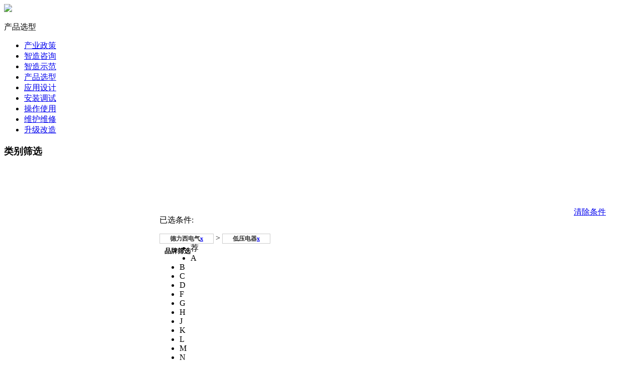

--- FILE ---
content_type: text/html; charset=utf-8
request_url: http://www.gongkong.com/select/QuerySelectLink?cid=57&bid=357
body_size: 13764
content:


<!DOCTYPE html>

<html>
<head>
    <meta name="viewport" content="width=device-width, initial-scale=1,maximum-scale=1" />
    <meta http-equiv="Content-Type" content="text/html; charset=utf-8" />
            <title>德力西电气产品选型-中国工控网</title>
            <meta name="keywords" content="德力西电气,产品" />
            <meta name="description" content="德力西电气产品选型为您提供德力西电气产品的产品展示、介绍、对比、参数等。产品选型是我们为用户提供服务中重要的一个环节，德力西电气产品选型多为用户考虑，展示的产品既型号、参数全面，既能为用户节省筛选时间，也使产品与用户的系统匹配。" />


    


    
    
    
    
    <link href="//src.gongkong.com/website/gongkong/css/technicaldata/nav.css" rel="stylesheet" />
    <link href="//src.gongkong.com/website/gongkong/css/news/newnav.css" rel="stylesheet" />
    <link href="//src.gongkong.com/website/gongkong/css/technicaldata/index.css" rel="stylesheet" />
    <script src="//src.gongkong.com/website/gongkong/js/jquery-1.10.2.min.js"></script>
    <script src="//src.gongkong.com/website/gongkong/js/RecordLog.js" type="text/javascript"></script>
    <script src="//src.gongkong.com/website/gongkong/js/BaiduSpread.js" async></script>
   

</head>

<body>
    <div>
        

<input type="hidden" id="UserFace" value="" />
<input type="hidden" id="Hidden_loginname" value="" />
<input type="hidden" id="Hidden_nickname" value="" />

<script src="//src.gongkong.com/website/gongkong/js/UserLogin.js"></script>
<script src="//src.gongkong.com/gongkongHeader/js/nav_header2021.js"></script>

<script src="//src.gongkong.com/website/gongkong/js/common.js" type="text/javascript"></script>

    </div>
    <div class="nav-container">
        <div class="nav">
            
            <div class="nav-left">
                <img src="//src.gongkong.com/website/gongkong/images/news/logo.png" />
                <div></div>
                    <p>产品选型</p>
                
            </div>
            
            <div class="nav-right">
                <ul style="width:1000px;">
                    <li><a href="http://www.gongkong.com/Manufacturing/Policy">产业政策</a><div hidden></div></li>
                    <li><a href="http://www.gongkong.com/Manufacturing/Consult">智造咨询</a><div hidden></div></li>
                    <li><a href="http://www.gongkong.com/Manufacturing/Example">智造示范</a><div hidden></div></li>
                    <li><a href="http://www.gongkong.com/product/">产品选型</a><div hidden></div></li>
                    <li><a href="http://www.gongkong.com/article/">应用设计</a><div hidden></div></li>
                    
                    <li><a href="http://www.gongkong.com/install/querylink.html">安装调试</a><div hidden></div></li>
                    <li><a href="http://www.gongkong.com/use/querylink.html">操作使用</a><div hidden></div></li>
                    <li><a href="http://www.gongkong.com/mro/querylink.html">维护维修</a><div hidden></div></li>
                    <li><a href="http://www.gongkong.com/upgrade/QueryLink.html">升级改造</a><div hidden></div></li>
                </ul>
            </div>
        </div>
    </div>
    
<link href="//src.gongkong.com/website/gongkong/css/selection/productSelect2021.css" rel="stylesheet" />
<script src="//src.gongkong.com/website/gongkong/js/selection/selectionCommon.js"></script>
<link href="//src.gongkong.com/website/gongkong/css/shade.css" rel="stylesheet" />
<script src="//src.gongkong.com/website/gongkong/js/imgReset.js"></script>
<script src="//src.gongkong.com/website/gongkong/js/shade.js"></script>

<link href="//src.gongkong.com/website/gongkong/layui/css/modules/layer/default/layer.css" rel="stylesheet" />
<script src="//src.gongkong.com/website/gongkong/layui/lay/modules/layer.js"></script>
<script src="//src.gongkong.com/website/gongkong/js/ProductSelect/pincode.js"></script>

<script type="text/javascript">
    //记录日志tracing
    RecordLog('pagelist', 'link_select', '', '');
</script>
<script type="text/javascript">
    $(function () {
        $(".gkPage a").click(function () {
            ShadeShowBg(true);
        })
    });
</script>
<div class="content" style="margin-top: 10px;width:1200px;min-width:1200px;">
    <input type="hidden" value="57" id="hfdcategoryId" />
    
    <link rel="stylesheet" type="text/css" href="//src.gongkong.com/website/gongkong/js/zTree/css/zTreeStyle/zTreeStyle.css" />
<script type="text/javascript" src="//src.gongkong.com/website/gongkong/js/zTree/zTree_v3.5.15/js/jquery.ztree.core-3.5.js"></script>
<script type="text/javascript" src="//src.gongkong.com/website/gongkong/js/zTree/zTree_v3.5.15/js/jquery.ztree.excheck-3.5.js"></script>
<script type="text/javascript" src="//src.gongkong.com/website/gongkong/js/zTree/zTree_v3.5.15/js/jquery.ztree.exedit-3.5.js"></script>

<div class="main_l" style="width:300px;margin-right:10px;box-sizing:border-box">
    <div class="main_l_top" style="width:100%">
        <h3>类别筛选</h3>
    </div>
        <div class="zTreeDemoBackground" style="max-height: 215px; overflow-y: auto;">
            <input id="cateTreeSelID4" type="hidden" value="57" />
            <input id="expandCategory4" type="hidden" value="" />
            <ul id="cateTree4" class="ztree"></ul>
            <input id="cateTreeData4" type="hidden" value="" />
        </div>
        <div class="zTreeDemoBackground" style="max-height: 136px; overflow-y: auto;">
            <input id="cateTreeSelID2" type="hidden" value="57" />
            <input id="expandCategory2" type="hidden" value="" />
            <ul id="cateTree2" class="ztree"></ul>
            <input id="cateTreeData2" type="hidden" value="" />
        </div>
        <div class="zTreeDemoBackground" style="max-height: 165px; overflow-y: auto;">
            <input id="cateTreeSelID3" type="hidden" value="57" />
            <input id="expandCategory3" type="hidden" value="" />
            <ul id="cateTree3" class="ztree"></ul>
            <input id="cateTreeData3" type="hidden" value="" />
        </div>
        <div class="zTreeDemoBackground" style="max-height: 215px; overflow-y: auto;">
            <input id="cateTreeSelID5" type="hidden" value="57" />
            <input id="expandCategory5" type="hidden" value="" />
            <ul id="cateTree5" class="ztree"></ul>
            <input id="cateTreeData5" type="hidden" value="" />
        </div>
        <div class="zTreeDemoBackground" style="max-height: 720px; overflow-y: auto;">
            <input id="cateTreeSelID" type="hidden" value="57" />
            <input id="expandCategory" type="hidden" value="" />
            <ul id="cateTree" class="ztree"></ul>
            <input id="cateTreeData" type="hidden" value="[{&quot;CategoryID&quot;:&quot;0&quot;,&quot;CategoryName&quot;:&quot;德力西电气&quot;,&quot;ParentID&quot;:&quot;-1&quot;,&quot;IsRecommend&quot;:&quot;True&quot;,&quot;RecommendNum&quot;:&quot;0&quot;,&quot;IsEnd&quot;:&quot;0&quot;,&quot;lvl&quot;:null,&quot;ProductsID&quot;:null},{&quot;CategoryID&quot;:&quot;75&quot;,&quot;CategoryName&quot;:&quot;按钮开关&quot;,&quot;ParentID&quot;:&quot;1392&quot;,&quot;IsRecommend&quot;:&quot;True&quot;,&quot;RecommendNum&quot;:&quot;0&quot;,&quot;IsEnd&quot;:&quot;0&quot;,&quot;isOld&quot;:&quot;1&quot;,&quot;lvl&quot;:null,&quot;ProductsID&quot;:null,&quot;ExpandProductsID&quot;:null},{&quot;CategoryID&quot;:&quot;616&quot;,&quot;CategoryName&quot;:&quot;按钮开关&quot;,&quot;ParentID&quot;:&quot;75&quot;,&quot;IsRecommend&quot;:&quot;True&quot;,&quot;RecommendNum&quot;:&quot;0&quot;,&quot;IsEnd&quot;:&quot;1&quot;,&quot;isOld&quot;:&quot;1&quot;,&quot;lvl&quot;:null,&quot;ProductsID&quot;:null,&quot;ExpandProductsID&quot;:null},{&quot;CategoryID&quot;:&quot;1458&quot;,&quot;CategoryName&quot;:&quot;半封闭式&quot;,&quot;ParentID&quot;:&quot;1456&quot;,&quot;IsRecommend&quot;:&quot;True&quot;,&quot;RecommendNum&quot;:&quot;0&quot;,&quot;IsEnd&quot;:&quot;1&quot;,&quot;isOld&quot;:&quot;1&quot;,&quot;lvl&quot;:null,&quot;ProductsID&quot;:null,&quot;ExpandProductsID&quot;:null},{&quot;CategoryID&quot;:&quot;576&quot;,&quot;CategoryName&quot;:&quot;拨动开关&quot;,&quot;ParentID&quot;:&quot;75&quot;,&quot;IsRecommend&quot;:&quot;True&quot;,&quot;RecommendNum&quot;:&quot;0&quot;,&quot;IsEnd&quot;:&quot;1&quot;,&quot;isOld&quot;:&quot;1&quot;,&quot;lvl&quot;:null,&quot;ProductsID&quot;:null,&quot;ExpandProductsID&quot;:null},{&quot;CategoryID&quot;:&quot;1433&quot;,&quot;CategoryName&quot;:&quot;空气式接触器&quot;,&quot;ParentID&quot;:&quot;58&quot;,&quot;IsRecommend&quot;:&quot;True&quot;,&quot;RecommendNum&quot;:&quot;0&quot;,&quot;IsEnd&quot;:&quot;1&quot;,&quot;isOld&quot;:&quot;1&quot;,&quot;lvl&quot;:null,&quot;ProductsID&quot;:null,&quot;ExpandProductsID&quot;:null},{&quot;CategoryID&quot;:&quot;959&quot;,&quot;CategoryName&quot;:&quot;控制电器&quot;,&quot;ParentID&quot;:&quot;57&quot;,&quot;IsRecommend&quot;:&quot;True&quot;,&quot;RecommendNum&quot;:&quot;0&quot;,&quot;IsEnd&quot;:&quot;0&quot;,&quot;isOld&quot;:&quot;1&quot;,&quot;lvl&quot;:null,&quot;ProductsID&quot;:null,&quot;ExpandProductsID&quot;:null},{&quot;CategoryID&quot;:&quot;1680&quot;,&quot;CategoryName&quot;:&quot;面板开关/插座&quot;,&quot;ParentID&quot;:&quot;965&quot;,&quot;IsRecommend&quot;:&quot;True&quot;,&quot;RecommendNum&quot;:&quot;0&quot;,&quot;IsEnd&quot;:&quot;1&quot;,&quot;isOld&quot;:&quot;1&quot;,&quot;lvl&quot;:null,&quot;ProductsID&quot;:null,&quot;ExpandProductsID&quot;:null},{&quot;CategoryID&quot;:&quot;1477&quot;,&quot;CategoryName&quot;:&quot;普通万能式框架断路器&quot;,&quot;ParentID&quot;:&quot;1476&quot;,&quot;IsRecommend&quot;:&quot;True&quot;,&quot;RecommendNum&quot;:&quot;0&quot;,&quot;IsEnd&quot;:&quot;1&quot;,&quot;isOld&quot;:&quot;1&quot;,&quot;lvl&quot;:null,&quot;ProductsID&quot;:null,&quot;ExpandProductsID&quot;:null},{&quot;CategoryID&quot;:&quot;1479&quot;,&quot;CategoryName&quot;:&quot;普通装置式塑壳断路器&quot;,&quot;ParentID&quot;:&quot;1475&quot;,&quot;IsRecommend&quot;:&quot;True&quot;,&quot;RecommendNum&quot;:&quot;0&quot;,&quot;IsEnd&quot;:&quot;1&quot;,&quot;isOld&quot;:&quot;1&quot;,&quot;lvl&quot;:null,&quot;ProductsID&quot;:null,&quot;ExpandProductsID&quot;:null},{&quot;CategoryID&quot;:&quot;1456&quot;,&quot;CategoryName&quot;:&quot;熔断器&quot;,&quot;ParentID&quot;:&quot;1454&quot;,&quot;IsRecommend&quot;:&quot;True&quot;,&quot;RecommendNum&quot;:&quot;0&quot;,&quot;IsEnd&quot;:&quot;0&quot;,&quot;isOld&quot;:&quot;1&quot;,&quot;lvl&quot;:null,&quot;ProductsID&quot;:null,&quot;ExpandProductsID&quot;:null},{&quot;CategoryID&quot;:&quot;1470&quot;,&quot;CategoryName&quot;:&quot;三极&quot;,&quot;ParentID&quot;:&quot;1464&quot;,&quot;IsRecommend&quot;:&quot;True&quot;,&quot;RecommendNum&quot;:&quot;0&quot;,&quot;IsEnd&quot;:&quot;1&quot;,&quot;isOld&quot;:&quot;1&quot;,&quot;lvl&quot;:null,&quot;ProductsID&quot;:null,&quot;ExpandProductsID&quot;:null},{&quot;CategoryID&quot;:&quot;1359&quot;,&quot;CategoryName&quot;:&quot;设备安全&quot;,&quot;ParentID&quot;:&quot;767&quot;,&quot;IsRecommend&quot;:&quot;True&quot;,&quot;RecommendNum&quot;:&quot;0&quot;,&quot;IsEnd&quot;:&quot;0&quot;,&quot;isOld&quot;:&quot;1&quot;,&quot;lvl&quot;:null,&quot;ProductsID&quot;:null,&quot;ExpandProductsID&quot;:null},{&quot;CategoryID&quot;:&quot;390&quot;,&quot;CategoryName&quot;:&quot;时间继电器&quot;,&quot;ParentID&quot;:&quot;63&quot;,&quot;IsRecommend&quot;:&quot;True&quot;,&quot;RecommendNum&quot;:&quot;0&quot;,&quot;IsEnd&quot;:&quot;1&quot;,&quot;isOld&quot;:&quot;1&quot;,&quot;lvl&quot;:null,&quot;ProductsID&quot;:null,&quot;ExpandProductsID&quot;:null},{&quot;CategoryID&quot;:&quot;1476&quot;,&quot;CategoryName&quot;:&quot;万能式（框架式）断路器&quot;,&quot;ParentID&quot;:&quot;61&quot;,&quot;IsRecommend&quot;:&quot;True&quot;,&quot;RecommendNum&quot;:&quot;0&quot;,&quot;IsEnd&quot;:&quot;0&quot;,&quot;isOld&quot;:&quot;1&quot;,&quot;lvl&quot;:null,&quot;ProductsID&quot;:null,&quot;ExpandProductsID&quot;:null},{&quot;CategoryID&quot;:&quot;1491&quot;,&quot;CategoryName&quot;:&quot;微型断路器&quot;,&quot;ParentID&quot;:&quot;61&quot;,&quot;IsRecommend&quot;:&quot;True&quot;,&quot;RecommendNum&quot;:&quot;0&quot;,&quot;IsEnd&quot;:&quot;1&quot;,&quot;isOld&quot;:&quot;1&quot;,&quot;lvl&quot;:null,&quot;ProductsID&quot;:null,&quot;ExpandProductsID&quot;:null},{&quot;CategoryID&quot;:&quot;584&quot;,&quot;CategoryName&quot;:&quot;中间继电器&quot;,&quot;ParentID&quot;:&quot;63&quot;,&quot;IsRecommend&quot;:&quot;True&quot;,&quot;RecommendNum&quot;:&quot;0&quot;,&quot;IsEnd&quot;:&quot;1&quot;,&quot;isOld&quot;:&quot;1&quot;,&quot;lvl&quot;:null,&quot;ProductsID&quot;:null,&quot;ExpandProductsID&quot;:null},{&quot;CategoryID&quot;:&quot;1392&quot;,&quot;CategoryName&quot;:&quot;主令电器&quot;,&quot;ParentID&quot;:&quot;959&quot;,&quot;IsRecommend&quot;:&quot;True&quot;,&quot;RecommendNum&quot;:&quot;0&quot;,&quot;IsEnd&quot;:&quot;0&quot;,&quot;isOld&quot;:&quot;1&quot;,&quot;lvl&quot;:null,&quot;ProductsID&quot;:null,&quot;ExpandProductsID&quot;:null},{&quot;CategoryID&quot;:&quot;1475&quot;,&quot;CategoryName&quot;:&quot;装置式（塑壳）断路器&quot;,&quot;ParentID&quot;:&quot;61&quot;,&quot;IsRecommend&quot;:&quot;True&quot;,&quot;RecommendNum&quot;:&quot;0&quot;,&quot;IsEnd&quot;:&quot;0&quot;,&quot;isOld&quot;:&quot;1&quot;,&quot;lvl&quot;:null,&quot;ProductsID&quot;:null,&quot;ExpandProductsID&quot;:null},{&quot;CategoryID&quot;:&quot;1454&quot;,&quot;CategoryName&quot;:&quot;保护电器&quot;,&quot;ParentID&quot;:&quot;57&quot;,&quot;IsRecommend&quot;:&quot;True&quot;,&quot;RecommendNum&quot;:&quot;1&quot;,&quot;IsEnd&quot;:&quot;0&quot;,&quot;isOld&quot;:&quot;1&quot;,&quot;lvl&quot;:null,&quot;ProductsID&quot;:null,&quot;ExpandProductsID&quot;:null},{&quot;CategoryID&quot;:&quot;61&quot;,&quot;CategoryName&quot;:&quot;断路器&quot;,&quot;ParentID&quot;:&quot;965&quot;,&quot;IsRecommend&quot;:&quot;True&quot;,&quot;RecommendNum&quot;:&quot;1&quot;,&quot;IsEnd&quot;:&quot;0&quot;,&quot;isOld&quot;:&quot;1&quot;,&quot;lvl&quot;:null,&quot;ProductsID&quot;:null,&quot;ExpandProductsID&quot;:null},{&quot;CategoryID&quot;:&quot;209&quot;,&quot;CategoryName&quot;:&quot;工业连接器&quot;,&quot;ParentID&quot;:&quot;206&quot;,&quot;IsRecommend&quot;:&quot;True&quot;,&quot;RecommendNum&quot;:&quot;1&quot;,&quot;IsEnd&quot;:&quot;1&quot;,&quot;isOld&quot;:&quot;1&quot;,&quot;lvl&quot;:null,&quot;ProductsID&quot;:null,&quot;ExpandProductsID&quot;:null},{&quot;CategoryID&quot;:&quot;58&quot;,&quot;CategoryName&quot;:&quot;交流接触器&quot;,&quot;ParentID&quot;:&quot;959&quot;,&quot;IsRecommend&quot;:&quot;True&quot;,&quot;RecommendNum&quot;:&quot;1&quot;,&quot;IsEnd&quot;:&quot;0&quot;,&quot;isOld&quot;:&quot;1&quot;,&quot;lvl&quot;:null,&quot;ProductsID&quot;:null,&quot;ExpandProductsID&quot;:null},{&quot;CategoryID&quot;:&quot;77&quot;,&quot;CategoryName&quot;:&quot;指示灯&quot;,&quot;ParentID&quot;:&quot;79&quot;,&quot;IsRecommend&quot;:&quot;True&quot;,&quot;RecommendNum&quot;:&quot;1&quot;,&quot;IsEnd&quot;:&quot;1&quot;,&quot;isOld&quot;:&quot;1&quot;,&quot;lvl&quot;:null,&quot;ProductsID&quot;:null,&quot;ExpandProductsID&quot;:null},{&quot;CategoryID&quot;:&quot;1424&quot;,&quot;CategoryName&quot;:&quot;转换开关&quot;,&quot;ParentID&quot;:&quot;1392&quot;,&quot;IsRecommend&quot;:&quot;True&quot;,&quot;RecommendNum&quot;:&quot;1&quot;,&quot;IsEnd&quot;:&quot;1&quot;,&quot;isOld&quot;:&quot;1&quot;,&quot;lvl&quot;:null,&quot;ProductsID&quot;:null,&quot;ExpandProductsID&quot;:null},{&quot;CategoryID&quot;:&quot;972&quot;,&quot;CategoryName&quot;:&quot;安全检测与防护&quot;,&quot;ParentID&quot;:&quot;1359&quot;,&quot;IsRecommend&quot;:&quot;True&quot;,&quot;RecommendNum&quot;:&quot;2&quot;,&quot;IsEnd&quot;:&quot;0&quot;,&quot;isOld&quot;:&quot;1&quot;,&quot;lvl&quot;:null,&quot;ProductsID&quot;:null,&quot;ExpandProductsID&quot;:null},{&quot;CategoryID&quot;:&quot;587&quot;,&quot;CategoryName&quot;:&quot;电流、电压传感器&quot;,&quot;ParentID&quot;:&quot;962&quot;,&quot;IsRecommend&quot;:&quot;True&quot;,&quot;RecommendNum&quot;:&quot;2&quot;,&quot;IsEnd&quot;:&quot;1&quot;,&quot;isOld&quot;:&quot;1&quot;,&quot;lvl&quot;:null,&quot;ProductsID&quot;:null,&quot;ExpandProductsID&quot;:null},{&quot;CategoryID&quot;:&quot;1466&quot;,&quot;CategoryName&quot;:&quot;负荷开关&quot;,&quot;ParentID&quot;:&quot;965&quot;,&quot;IsRecommend&quot;:&quot;True&quot;,&quot;RecommendNum&quot;:&quot;2&quot;,&quot;IsEnd&quot;:&quot;1&quot;,&quot;isOld&quot;:&quot;1&quot;,&quot;lvl&quot;:null,&quot;ProductsID&quot;:null,&quot;ExpandProductsID&quot;:null},{&quot;CategoryID&quot;:&quot;1425&quot;,&quot;CategoryName&quot;:&quot;脚踏开关&quot;,&quot;ParentID&quot;:&quot;1392&quot;,&quot;IsRecommend&quot;:&quot;True&quot;,&quot;RecommendNum&quot;:&quot;2&quot;,&quot;IsEnd&quot;:&quot;1&quot;,&quot;isOld&quot;:&quot;1&quot;,&quot;lvl&quot;:null,&quot;ProductsID&quot;:null,&quot;ExpandProductsID&quot;:null},{&quot;CategoryID&quot;:&quot;41&quot;,&quot;CategoryName&quot;:&quot;接近开关&quot;,&quot;ParentID&quot;:&quot;40&quot;,&quot;IsRecommend&quot;:&quot;True&quot;,&quot;RecommendNum&quot;:&quot;2&quot;,&quot;IsEnd&quot;:&quot;1&quot;,&quot;isOld&quot;:&quot;1&quot;,&quot;lvl&quot;:null,&quot;ProductsID&quot;:null,&quot;ExpandProductsID&quot;:null},{&quot;CategoryID&quot;:&quot;207&quot;,&quot;CategoryName&quot;:&quot;接线端子&quot;,&quot;ParentID&quot;:&quot;206&quot;,&quot;IsRecommend&quot;:&quot;True&quot;,&quot;RecommendNum&quot;:&quot;2&quot;,&quot;IsEnd&quot;:&quot;1&quot;,&quot;isOld&quot;:&quot;1&quot;,&quot;lvl&quot;:null,&quot;ProductsID&quot;:null,&quot;ExpandProductsID&quot;:null},{&quot;CategoryID&quot;:&quot;965&quot;,&quot;CategoryName&quot;:&quot;配电电器&quot;,&quot;ParentID&quot;:&quot;57&quot;,&quot;IsRecommend&quot;:&quot;True&quot;,&quot;RecommendNum&quot;:&quot;2&quot;,&quot;IsEnd&quot;:&quot;0&quot;,&quot;isOld&quot;:&quot;1&quot;,&quot;lvl&quot;:null,&quot;ProductsID&quot;:null,&quot;ExpandProductsID&quot;:null},{&quot;CategoryID&quot;:&quot;1426&quot;,&quot;CategoryName&quot;:&quot;程序开关&quot;,&quot;ParentID&quot;:&quot;1392&quot;,&quot;IsRecommend&quot;:&quot;True&quot;,&quot;RecommendNum&quot;:&quot;3&quot;,&quot;IsEnd&quot;:&quot;1&quot;,&quot;isOld&quot;:&quot;1&quot;,&quot;lvl&quot;:null,&quot;ProductsID&quot;:null,&quot;ExpandProductsID&quot;:null},{&quot;CategoryID&quot;:&quot;60&quot;,&quot;CategoryName&quot;:&quot;电机保护器&quot;,&quot;ParentID&quot;:&quot;1454&quot;,&quot;IsRecommend&quot;:&quot;True&quot;,&quot;RecommendNum&quot;:&quot;3&quot;,&quot;IsEnd&quot;:&quot;1&quot;,&quot;isOld&quot;:&quot;1&quot;,&quot;lvl&quot;:null,&quot;ProductsID&quot;:null,&quot;ExpandProductsID&quot;:null},{&quot;CategoryID&quot;:&quot;63&quot;,&quot;CategoryName&quot;:&quot;继电器&quot;,&quot;ParentID&quot;:&quot;959&quot;,&quot;IsRecommend&quot;:&quot;True&quot;,&quot;RecommendNum&quot;:&quot;3&quot;,&quot;IsEnd&quot;:&quot;0&quot;,&quot;isOld&quot;:&quot;1&quot;,&quot;lvl&quot;:null,&quot;ProductsID&quot;:null,&quot;ExpandProductsID&quot;:null},{&quot;CategoryID&quot;:&quot;692&quot;,&quot;CategoryName&quot;:&quot;交流稳压电源&quot;,&quot;ParentID&quot;:&quot;688&quot;,&quot;IsRecommend&quot;:&quot;True&quot;,&quot;RecommendNum&quot;:&quot;3&quot;,&quot;IsEnd&quot;:&quot;1&quot;,&quot;isOld&quot;:&quot;1&quot;,&quot;lvl&quot;:null,&quot;ProductsID&quot;:null,&quot;ExpandProductsID&quot;:null},{&quot;CategoryID&quot;:&quot;607&quot;,&quot;CategoryName&quot;:&quot;接线端子头&quot;,&quot;ParentID&quot;:&quot;206&quot;,&quot;IsRecommend&quot;:&quot;True&quot;,&quot;RecommendNum&quot;:&quot;3&quot;,&quot;IsEnd&quot;:&quot;1&quot;,&quot;isOld&quot;:&quot;1&quot;,&quot;lvl&quot;:null,&quot;ProductsID&quot;:null,&quot;ExpandProductsID&quot;:null},{&quot;CategoryID&quot;:&quot;962&quot;,&quot;CategoryName&quot;:&quot;控制元件&quot;,&quot;ParentID&quot;:&quot;57&quot;,&quot;IsRecommend&quot;:&quot;True&quot;,&quot;RecommendNum&quot;:&quot;3&quot;,&quot;IsEnd&quot;:&quot;0&quot;,&quot;isOld&quot;:&quot;1&quot;,&quot;lvl&quot;:null,&quot;ProductsID&quot;:null,&quot;ExpandProductsID&quot;:null},{&quot;CategoryID&quot;:&quot;379&quot;,&quot;CategoryName&quot;:&quot;配电箱/柜&quot;,&quot;ParentID&quot;:&quot;198&quot;,&quot;IsRecommend&quot;:&quot;True&quot;,&quot;RecommendNum&quot;:&quot;3&quot;,&quot;IsEnd&quot;:&quot;1&quot;,&quot;isOld&quot;:&quot;1&quot;,&quot;lvl&quot;:null,&quot;ProductsID&quot;:null,&quot;ExpandProductsID&quot;:null},{&quot;CategoryID&quot;:&quot;43&quot;,&quot;CategoryName&quot;:&quot;行程开关&quot;,&quot;ParentID&quot;:&quot;40&quot;,&quot;IsRecommend&quot;:&quot;True&quot;,&quot;RecommendNum&quot;:&quot;3&quot;,&quot;IsEnd&quot;:&quot;1&quot;,&quot;isOld&quot;:&quot;1&quot;,&quot;lvl&quot;:null,&quot;ProductsID&quot;:null,&quot;ExpandProductsID&quot;:null},{&quot;CategoryID&quot;:&quot;144&quot;,&quot;CategoryName&quot;:&quot;电量仪表&quot;,&quot;ParentID&quot;:&quot;101&quot;,&quot;IsRecommend&quot;:&quot;True&quot;,&quot;RecommendNum&quot;:&quot;4&quot;,&quot;IsEnd&quot;:&quot;1&quot;,&quot;isOld&quot;:&quot;1&quot;,&quot;lvl&quot;:null,&quot;ProductsID&quot;:null,&quot;ExpandProductsID&quot;:null},{&quot;CategoryID&quot;:&quot;1652&quot;,&quot;CategoryName&quot;:&quot;无源元件（电阻/电容/电感）&quot;,&quot;ParentID&quot;:&quot;507&quot;,&quot;IsRecommend&quot;:&quot;True&quot;,&quot;RecommendNum&quot;:&quot;5&quot;,&quot;IsEnd&quot;:&quot;1&quot;,&quot;isOld&quot;:&quot;1&quot;,&quot;lvl&quot;:null,&quot;ProductsID&quot;:null,&quot;ExpandProductsID&quot;:null},{&quot;CategoryID&quot;:&quot;79&quot;,&quot;CategoryName&quot;:&quot;显示单元&quot;,&quot;ParentID&quot;:&quot;57&quot;,&quot;IsRecommend&quot;:&quot;True&quot;,&quot;RecommendNum&quot;:&quot;5&quot;,&quot;IsEnd&quot;:&quot;0&quot;,&quot;isOld&quot;:&quot;1&quot;,&quot;lvl&quot;:null,&quot;ProductsID&quot;:null,&quot;ExpandProductsID&quot;:null},{&quot;CategoryID&quot;:&quot;1650&quot;,&quot;CategoryName&quot;:&quot;电抗器/互感器/变压器&quot;,&quot;ParentID&quot;:&quot;507&quot;,&quot;IsRecommend&quot;:&quot;True&quot;,&quot;RecommendNum&quot;:&quot;6&quot;,&quot;IsEnd&quot;:&quot;1&quot;,&quot;isOld&quot;:&quot;1&quot;,&quot;lvl&quot;:null,&quot;ProductsID&quot;:null,&quot;ExpandProductsID&quot;:null},{&quot;CategoryID&quot;:&quot;691&quot;,&quot;CategoryName&quot;:&quot;逆变电源&quot;,&quot;ParentID&quot;:&quot;688&quot;,&quot;IsRecommend&quot;:&quot;True&quot;,&quot;RecommendNum&quot;:&quot;6&quot;,&quot;IsEnd&quot;:&quot;1&quot;,&quot;isOld&quot;:&quot;1&quot;,&quot;lvl&quot;:null,&quot;ProductsID&quot;:null,&quot;ExpandProductsID&quot;:null},{&quot;CategoryID&quot;:&quot;204&quot;,&quot;CategoryName&quot;:&quot;配电组件&quot;,&quot;ParentID&quot;:&quot;198&quot;,&quot;IsRecommend&quot;:&quot;True&quot;,&quot;RecommendNum&quot;:&quot;6&quot;,&quot;IsEnd&quot;:&quot;1&quot;,&quot;isOld&quot;:&quot;1&quot;,&quot;lvl&quot;:null,&quot;ProductsID&quot;:null,&quot;ExpandProductsID&quot;:null},{&quot;CategoryID&quot;:&quot;693&quot;,&quot;CategoryName&quot;:&quot;UPS&quot;,&quot;ParentID&quot;:&quot;688&quot;,&quot;IsRecommend&quot;:&quot;True&quot;,&quot;RecommendNum&quot;:&quot;7&quot;,&quot;IsEnd&quot;:&quot;1&quot;,&quot;isOld&quot;:&quot;1&quot;,&quot;lvl&quot;:null,&quot;ProductsID&quot;:null,&quot;ExpandProductsID&quot;:null},{&quot;CategoryID&quot;:&quot;966&quot;,&quot;CategoryName&quot;:&quot;低压配电开关&quot;,&quot;ParentID&quot;:&quot;965&quot;,&quot;IsRecommend&quot;:&quot;True&quot;,&quot;RecommendNum&quot;:&quot;7&quot;,&quot;IsEnd&quot;:&quot;1&quot;,&quot;isOld&quot;:&quot;1&quot;,&quot;lvl&quot;:null,&quot;ProductsID&quot;:null,&quot;ExpandProductsID&quot;:null},{&quot;CategoryID&quot;:&quot;70&quot;,&quot;CategoryName&quot;:&quot;固态继电器&quot;,&quot;ParentID&quot;:&quot;63&quot;,&quot;IsRecommend&quot;:&quot;True&quot;,&quot;RecommendNum&quot;:&quot;7&quot;,&quot;IsEnd&quot;:&quot;1&quot;,&quot;isOld&quot;:&quot;1&quot;,&quot;lvl&quot;:null,&quot;ProductsID&quot;:null,&quot;ExpandProductsID&quot;:null},{&quot;CategoryID&quot;:&quot;205&quot;,&quot;CategoryName&quot;:&quot;其它&quot;,&quot;ParentID&quot;:&quot;198&quot;,&quot;IsRecommend&quot;:&quot;True&quot;,&quot;RecommendNum&quot;:&quot;7&quot;,&quot;IsEnd&quot;:&quot;1&quot;,&quot;isOld&quot;:&quot;1&quot;,&quot;lvl&quot;:null,&quot;ProductsID&quot;:null,&quot;ExpandProductsID&quot;:null},{&quot;CategoryID&quot;:&quot;214&quot;,&quot;CategoryName&quot;:&quot;电线/电缆&quot;,&quot;ParentID&quot;:&quot;206&quot;,&quot;IsRecommend&quot;:&quot;True&quot;,&quot;RecommendNum&quot;:&quot;8&quot;,&quot;IsEnd&quot;:&quot;1&quot;,&quot;isOld&quot;:&quot;1&quot;,&quot;lvl&quot;:null,&quot;ProductsID&quot;:null,&quot;ExpandProductsID&quot;:null},{&quot;CategoryID&quot;:&quot;308&quot;,&quot;CategoryName&quot;:&quot;变压器&quot;,&quot;ParentID&quot;:&quot;688&quot;,&quot;IsRecommend&quot;:&quot;True&quot;,&quot;RecommendNum&quot;:&quot;9&quot;,&quot;IsEnd&quot;:&quot;1&quot;,&quot;isOld&quot;:&quot;1&quot;,&quot;lvl&quot;:null,&quot;ProductsID&quot;:null,&quot;ExpandProductsID&quot;:null},{&quot;CategoryID&quot;:&quot;1464&quot;,&quot;CategoryName&quot;:&quot;刀开关&quot;,&quot;ParentID&quot;:&quot;965&quot;,&quot;IsRecommend&quot;:&quot;True&quot;,&quot;RecommendNum&quot;:&quot;9&quot;,&quot;IsEnd&quot;:&quot;0&quot;,&quot;isOld&quot;:&quot;1&quot;,&quot;lvl&quot;:null,&quot;ProductsID&quot;:null,&quot;ExpandProductsID&quot;:null},{&quot;CategoryID&quot;:&quot;589&quot;,&quot;CategoryName&quot;:&quot;电缆扎带&quot;,&quot;ParentID&quot;:&quot;206&quot;,&quot;IsRecommend&quot;:&quot;True&quot;,&quot;RecommendNum&quot;:&quot;10&quot;,&quot;IsEnd&quot;:&quot;1&quot;,&quot;isOld&quot;:&quot;1&quot;,&quot;lvl&quot;:null,&quot;ProductsID&quot;:null,&quot;ExpandProductsID&quot;:null},{&quot;CategoryID&quot;:&quot;72&quot;,&quot;CategoryName&quot;:&quot;防雷/浪涌保护器&quot;,&quot;ParentID&quot;:&quot;972&quot;,&quot;IsRecommend&quot;:&quot;True&quot;,&quot;RecommendNum&quot;:&quot;13&quot;,&quot;IsEnd&quot;:&quot;1&quot;,&quot;isOld&quot;:&quot;1&quot;,&quot;lvl&quot;:null,&quot;ProductsID&quot;:null,&quot;ExpandProductsID&quot;:null},{&quot;CategoryID&quot;:&quot;44&quot;,&quot;CategoryName&quot;:&quot;微动开关&quot;,&quot;ParentID&quot;:&quot;40&quot;,&quot;IsRecommend&quot;:&quot;True&quot;,&quot;RecommendNum&quot;:&quot;14&quot;,&quot;IsEnd&quot;:&quot;1&quot;,&quot;isOld&quot;:&quot;1&quot;,&quot;lvl&quot;:null,&quot;ProductsID&quot;:null,&quot;ExpandProductsID&quot;:null},{&quot;CategoryID&quot;:&quot;78&quot;,&quot;CategoryName&quot;:&quot;报警装置&quot;,&quot;ParentID&quot;:&quot;79&quot;,&quot;IsRecommend&quot;:&quot;True&quot;,&quot;RecommendNum&quot;:&quot;21&quot;,&quot;IsEnd&quot;:&quot;0&quot;,&quot;isOld&quot;:&quot;1&quot;,&quot;lvl&quot;:null,&quot;ProductsID&quot;:null,&quot;ExpandProductsID&quot;:null},{&quot;CategoryID&quot;:&quot;588&quot;,&quot;CategoryName&quot;:&quot;智能电动机控制器/装置&quot;,&quot;ParentID&quot;:&quot;156&quot;,&quot;IsRecommend&quot;:&quot;True&quot;,&quot;RecommendNum&quot;:&quot;98&quot;,&quot;IsEnd&quot;:&quot;1&quot;,&quot;isOld&quot;:&quot;1&quot;,&quot;lvl&quot;:null,&quot;ProductsID&quot;:null,&quot;ExpandProductsID&quot;:null},{&quot;CategoryID&quot;:&quot;216&quot;,&quot;CategoryName&quot;:&quot;其它&quot;,&quot;ParentID&quot;:&quot;206&quot;,&quot;IsRecommend&quot;:&quot;True&quot;,&quot;RecommendNum&quot;:&quot;99&quot;,&quot;IsEnd&quot;:&quot;1&quot;,&quot;isOld&quot;:&quot;1&quot;,&quot;lvl&quot;:null,&quot;ProductsID&quot;:null,&quot;ExpandProductsID&quot;:null},{&quot;CategoryID&quot;:&quot;1565&quot;,&quot;CategoryName&quot;:&quot;其它&quot;,&quot;ParentID&quot;:&quot;1418&quot;,&quot;IsRecommend&quot;:&quot;True&quot;,&quot;RecommendNum&quot;:&quot;99&quot;,&quot;IsEnd&quot;:&quot;1&quot;,&quot;isOld&quot;:&quot;1&quot;,&quot;lvl&quot;:null,&quot;ProductsID&quot;:null,&quot;ExpandProductsID&quot;:null},{&quot;CategoryID&quot;:&quot;156&quot;,&quot;CategoryName&quot;:&quot;其它&quot;,&quot;ParentID&quot;:&quot;57&quot;,&quot;IsRecommend&quot;:&quot;True&quot;,&quot;RecommendNum&quot;:&quot;99&quot;,&quot;IsEnd&quot;:&quot;0&quot;,&quot;isOld&quot;:&quot;1&quot;,&quot;lvl&quot;:null,&quot;ProductsID&quot;:null,&quot;ExpandProductsID&quot;:null},{&quot;CategoryID&quot;:&quot;964&quot;,&quot;CategoryName&quot;:&quot;其它&quot;,&quot;ParentID&quot;:&quot;962&quot;,&quot;IsRecommend&quot;:&quot;True&quot;,&quot;RecommendNum&quot;:&quot;99&quot;,&quot;IsEnd&quot;:&quot;1&quot;,&quot;isOld&quot;:&quot;1&quot;,&quot;lvl&quot;:null,&quot;ProductsID&quot;:null,&quot;ExpandProductsID&quot;:null},{&quot;CategoryID&quot;:&quot;767&quot;,&quot;CategoryName&quot;:&quot;功能安全&quot;,&quot;ParentID&quot;:&quot;0&quot;,&quot;IsRecommend&quot;:&quot;True&quot;,&quot;RecommendNum&quot;:&quot;100&quot;,&quot;IsEnd&quot;:&quot;0&quot;,&quot;isOld&quot;:&quot;1&quot;,&quot;lvl&quot;:null,&quot;ProductsID&quot;:null,&quot;ExpandProductsID&quot;:null},{&quot;CategoryID&quot;:&quot;157&quot;,&quot;CategoryName&quot;:&quot;其它&quot;,&quot;ParentID&quot;:&quot;688&quot;,&quot;IsRecommend&quot;:&quot;True&quot;,&quot;RecommendNum&quot;:&quot;100&quot;,&quot;IsEnd&quot;:&quot;1&quot;,&quot;isOld&quot;:&quot;1&quot;,&quot;lvl&quot;:null,&quot;ProductsID&quot;:null,&quot;ExpandProductsID&quot;:null},{&quot;CategoryID&quot;:&quot;40&quot;,&quot;CategoryName&quot;:&quot;离散传感器&quot;,&quot;ParentID&quot;:&quot;0&quot;,&quot;IsRecommend&quot;:&quot;True&quot;,&quot;RecommendNum&quot;:&quot;200&quot;,&quot;IsEnd&quot;:&quot;0&quot;,&quot;isOld&quot;:&quot;1&quot;,&quot;lvl&quot;:null,&quot;ProductsID&quot;:null,&quot;ExpandProductsID&quot;:null},{&quot;CategoryID&quot;:&quot;101&quot;,&quot;CategoryName&quot;:&quot;显示控制仪表&quot;,&quot;ParentID&quot;:&quot;1832&quot;,&quot;IsRecommend&quot;:&quot;True&quot;,&quot;RecommendNum&quot;:&quot;230&quot;,&quot;IsEnd&quot;:&quot;0&quot;,&quot;isOld&quot;:&quot;1&quot;,&quot;lvl&quot;:null,&quot;ProductsID&quot;:null,&quot;ExpandProductsID&quot;:null},{&quot;CategoryID&quot;:&quot;206&quot;,&quot;CategoryName&quot;:&quot;电气连接&quot;,&quot;ParentID&quot;:&quot;0&quot;,&quot;IsRecommend&quot;:&quot;True&quot;,&quot;RecommendNum&quot;:&quot;270&quot;,&quot;IsEnd&quot;:&quot;0&quot;,&quot;isOld&quot;:&quot;1&quot;,&quot;lvl&quot;:null,&quot;ProductsID&quot;:null,&quot;ExpandProductsID&quot;:null},{&quot;CategoryID&quot;:&quot;57&quot;,&quot;CategoryName&quot;:&quot;低压电器&quot;,&quot;ParentID&quot;:&quot;0&quot;,&quot;IsRecommend&quot;:&quot;True&quot;,&quot;RecommendNum&quot;:&quot;280&quot;,&quot;IsEnd&quot;:&quot;0&quot;,&quot;isOld&quot;:&quot;1&quot;,&quot;lvl&quot;:null,&quot;ProductsID&quot;:null,&quot;ExpandProductsID&quot;:null},{&quot;CategoryID&quot;:&quot;198&quot;,&quot;CategoryName&quot;:&quot;机箱机柜&quot;,&quot;ParentID&quot;:&quot;0&quot;,&quot;IsRecommend&quot;:&quot;True&quot;,&quot;RecommendNum&quot;:&quot;290&quot;,&quot;IsEnd&quot;:&quot;0&quot;,&quot;isOld&quot;:&quot;1&quot;,&quot;lvl&quot;:null,&quot;ProductsID&quot;:null,&quot;ExpandProductsID&quot;:null},{&quot;CategoryID&quot;:&quot;688&quot;,&quot;CategoryName&quot;:&quot;工业电源&quot;,&quot;ParentID&quot;:&quot;0&quot;,&quot;IsRecommend&quot;:&quot;True&quot;,&quot;RecommendNum&quot;:&quot;300&quot;,&quot;IsEnd&quot;:&quot;0&quot;,&quot;isOld&quot;:&quot;1&quot;,&quot;lvl&quot;:null,&quot;ProductsID&quot;:null,&quot;ExpandProductsID&quot;:null},{&quot;CategoryID&quot;:&quot;507&quot;,&quot;CategoryName&quot;:&quot;工控供应链&quot;,&quot;ParentID&quot;:&quot;0&quot;,&quot;IsRecommend&quot;:&quot;True&quot;,&quot;RecommendNum&quot;:&quot;1000&quot;,&quot;IsEnd&quot;:&quot;0&quot;,&quot;isOld&quot;:&quot;1&quot;,&quot;lvl&quot;:null,&quot;ProductsID&quot;:null,&quot;ExpandProductsID&quot;:null},{&quot;CategoryID&quot;:&quot;1836&quot;,&quot;CategoryName&quot;:&quot;电涌保护器&quot;,&quot;ParentID&quot;:&quot;1454&quot;,&quot;IsRecommend&quot;:&quot;False&quot;,&quot;RecommendNum&quot;:&quot;0&quot;,&quot;IsEnd&quot;:&quot;1&quot;,&quot;isOld&quot;:&quot;1&quot;,&quot;lvl&quot;:null,&quot;ProductsID&quot;:null,&quot;ExpandProductsID&quot;:null},{&quot;CategoryID&quot;:&quot;1834&quot;,&quot;CategoryName&quot;:&quot;蜂鸣器&quot;,&quot;ParentID&quot;:&quot;78&quot;,&quot;IsRecommend&quot;:&quot;False&quot;,&quot;RecommendNum&quot;:&quot;0&quot;,&quot;IsEnd&quot;:&quot;1&quot;,&quot;isOld&quot;:&quot;1&quot;,&quot;lvl&quot;:null,&quot;ProductsID&quot;:null,&quot;ExpandProductsID&quot;:null},{&quot;CategoryID&quot;:&quot;1837&quot;,&quot;CategoryName&quot;:&quot;附件&quot;,&quot;ParentID&quot;:&quot;58&quot;,&quot;IsRecommend&quot;:&quot;False&quot;,&quot;RecommendNum&quot;:&quot;0&quot;,&quot;IsEnd&quot;:&quot;1&quot;,&quot;isOld&quot;:&quot;1&quot;,&quot;lvl&quot;:null,&quot;ProductsID&quot;:null,&quot;ExpandProductsID&quot;:null},{&quot;CategoryID&quot;:&quot;1642&quot;,&quot;CategoryName&quot;:&quot;隔离开关&quot;,&quot;ParentID&quot;:&quot;965&quot;,&quot;IsRecommend&quot;:&quot;False&quot;,&quot;RecommendNum&quot;:&quot;0&quot;,&quot;IsEnd&quot;:&quot;1&quot;,&quot;isOld&quot;:&quot;1&quot;,&quot;lvl&quot;:null,&quot;ProductsID&quot;:null,&quot;ExpandProductsID&quot;:null},{&quot;CategoryID&quot;:&quot;609&quot;,&quot;CategoryName&quot;:&quot;继电器底座&quot;,&quot;ParentID&quot;:&quot;63&quot;,&quot;IsRecommend&quot;:&quot;False&quot;,&quot;RecommendNum&quot;:&quot;0&quot;,&quot;IsEnd&quot;:&quot;1&quot;,&quot;isOld&quot;:&quot;1&quot;,&quot;lvl&quot;:null,&quot;ProductsID&quot;:null,&quot;ExpandProductsID&quot;:null},{&quot;CategoryID&quot;:&quot;1697&quot;,&quot;CategoryName&quot;:&quot;其它&quot;,&quot;ParentID&quot;:&quot;1454&quot;,&quot;IsRecommend&quot;:&quot;False&quot;,&quot;RecommendNum&quot;:&quot;0&quot;,&quot;IsEnd&quot;:&quot;1&quot;,&quot;isOld&quot;:&quot;1&quot;,&quot;lvl&quot;:null,&quot;ProductsID&quot;:null,&quot;ExpandProductsID&quot;:null},{&quot;CategoryID&quot;:&quot;1681&quot;,&quot;CategoryName&quot;:&quot;其它附件&quot;,&quot;ParentID&quot;:&quot;61&quot;,&quot;IsRecommend&quot;:&quot;False&quot;,&quot;RecommendNum&quot;:&quot;0&quot;,&quot;IsEnd&quot;:&quot;1&quot;,&quot;isOld&quot;:&quot;1&quot;,&quot;lvl&quot;:null,&quot;ProductsID&quot;:null,&quot;ExpandProductsID&quot;:null},{&quot;CategoryID&quot;:&quot;1707&quot;,&quot;CategoryName&quot;:&quot;双电源转换开关&quot;,&quot;ParentID&quot;:&quot;965&quot;,&quot;IsRecommend&quot;:&quot;False&quot;,&quot;RecommendNum&quot;:&quot;0&quot;,&quot;IsEnd&quot;:&quot;1&quot;,&quot;isOld&quot;:&quot;1&quot;,&quot;lvl&quot;:null,&quot;ProductsID&quot;:null,&quot;ExpandProductsID&quot;:null},{&quot;CategoryID&quot;:&quot;1418&quot;,&quot;CategoryName&quot;:&quot;维检工具&quot;,&quot;ParentID&quot;:&quot;1403&quot;,&quot;IsRecommend&quot;:&quot;False&quot;,&quot;RecommendNum&quot;:&quot;0&quot;,&quot;IsEnd&quot;:&quot;0&quot;,&quot;isOld&quot;:&quot;1&quot;,&quot;lvl&quot;:null,&quot;ProductsID&quot;:null,&quot;ExpandProductsID&quot;:null},{&quot;CategoryID&quot;:&quot;59&quot;,&quot;CategoryName&quot;:&quot;电机起动器&quot;,&quot;ParentID&quot;:&quot;959&quot;,&quot;IsRecommend&quot;:&quot;False&quot;,&quot;RecommendNum&quot;:&quot;4&quot;,&quot;IsEnd&quot;:&quot;1&quot;,&quot;isOld&quot;:&quot;1&quot;,&quot;lvl&quot;:null,&quot;ProductsID&quot;:null,&quot;ExpandProductsID&quot;:null},{&quot;CategoryID&quot;:&quot;62&quot;,&quot;CategoryName&quot;:&quot;热继电器&quot;,&quot;ParentID&quot;:&quot;1454&quot;,&quot;IsRecommend&quot;:&quot;False&quot;,&quot;RecommendNum&quot;:&quot;6&quot;,&quot;IsEnd&quot;:&quot;1&quot;,&quot;isOld&quot;:&quot;1&quot;,&quot;lvl&quot;:null,&quot;ProductsID&quot;:null,&quot;ExpandProductsID&quot;:null},{&quot;CategoryID&quot;:&quot;1686&quot;,&quot;CategoryName&quot;:&quot;其它&quot;,&quot;ParentID&quot;:&quot;1403&quot;,&quot;IsRecommend&quot;:&quot;False&quot;,&quot;RecommendNum&quot;:&quot;99&quot;,&quot;IsEnd&quot;:&quot;1&quot;,&quot;isOld&quot;:&quot;1&quot;,&quot;lvl&quot;:null,&quot;ProductsID&quot;:null,&quot;ExpandProductsID&quot;:null},{&quot;CategoryID&quot;:&quot;1832&quot;,&quot;CategoryName&quot;:&quot;仪器仪表&quot;,&quot;ParentID&quot;:&quot;0&quot;,&quot;IsRecommend&quot;:&quot;False&quot;,&quot;RecommendNum&quot;:&quot;220&quot;,&quot;IsEnd&quot;:&quot;0&quot;,&quot;isOld&quot;:&quot;1&quot;,&quot;lvl&quot;:null,&quot;ProductsID&quot;:null,&quot;ExpandProductsID&quot;:null},{&quot;CategoryID&quot;:&quot;1403&quot;,&quot;CategoryName&quot;:&quot;专用产品&quot;,&quot;ParentID&quot;:&quot;0&quot;,&quot;IsRecommend&quot;:&quot;False&quot;,&quot;RecommendNum&quot;:&quot;900&quot;,&quot;IsEnd&quot;:&quot;0&quot;,&quot;isOld&quot;:&quot;1&quot;,&quot;lvl&quot;:null,&quot;ProductsID&quot;:null,&quot;ExpandProductsID&quot;:null}]" />
        </div>


    <script type="text/javascript">
        $(document).ready(function () {
            var nodes = null;
            if ('357' == 0)
            {
                nodes = AllCategoryData;
            } else {
                nodes = eval("(" + $("#cateTreeData").val() + ")");
            }
            
            nodes.result = {};
            $.fn.zTree.init($("#cateTree"), {
                data: {
                    simpleData: {
                        enable: true,
                        idKey: "CategoryID",
                        pIdKey: "ParentID"
                    },
                    key: {
                        name: "CategoryName",
                        title: "CategoryName",
                        value: "Value",
                        isEnd: "IsEnd",
                        isOld: "isOld"

                    }
                },
                check: {
                    enable: false,
                    chkboxType: { "Y": "", "N": "" }
                },
                callback: {
                    beforeClick: function (treeId, treeNode) {
                        var check = (treeNode && !treeNode.isParent);
                    },
                    onClick: function (event, treeId, treeNode) {
                        var isEnd = treeNode.IsEnd;
                        var isOld = treeNode.isOld;
                        var bid = $("#hdBid").val();
                        if (isOld == 0) {
                            $("a[id^='cateTree_']").removeClass("curSelectedNode")
                            var treeObj = $.fn.zTree.getZTreeObj("cateTree");
                            var node = treeObj.getNodeByParam("CategoryID", treeNode.CategoryID);

                            treeObj.expandNode(node, true, false, true);
                        }
                        else {

                            if (isEnd == 1) {
                                window.location.href = "/select/SelectByCategory?CategoryId=" + treeNode.CategoryID + "&BrandId=" + bid + "&isend=1&adHide=1";

                            } else {
                                window.location.href = "/select/QuerySelectLink?cid=" + treeNode.CategoryID + "&bid=" + bid + "&adHide=1";

                            }
                        }
                    }
                }
            },
            nodes);
            SetChecked();
        });
        //设置选中并展开节点
        function SetChecked() {
            if ($("#cateTreeSelID").val() != "" && $("#cateTreeSelID").val() != "0") {
                var treeObj = $.fn.zTree.getZTreeObj("cateTree");
                var node = treeObj.getNodeByParam("CategoryID", $("#cateTreeSelID").val());
                treeObj.selectNode(node, false);
                treeObj.expandNode(node, true, false, true);
            }
            else {

                var treeObj = $.fn.zTree.getZTreeObj("cateTree");
                var expands = $("#expandCategory").val();
                var arr = expands.split(',');
                var node = "";
                for (var i = 0; i < arr.length; i++) {
                    if (arr[i] != 30001) {
                        node = treeObj.getNodeByParam("CategoryID", arr[i]);
                        treeObj.expandNode(node);
                    }
                }
            }
        }
    </script>

    
    <script type="text/javascript">
        $(document).ready(function () {
            var nodes = null;
            if ('357' == 0) {
                nodes = RenjiCategoryData;
            } else {
                nodes = eval("(" + $("#cateTreeData2").val() + ")");
            }
            
            nodes.result = {};
            $.fn.zTree.init($("#cateTree2"), {
                data: {
                    simpleData: {
                        enable: true,
                        idKey: "CategoryID",
                        pIdKey: "ParentID"
                    },
                    key: {
                        name: "CategoryName",
                        title: "CategoryName",
                        value: "Value",
                        isEnd: "IsEnd",
                        isOld: "isOld"

                    }
                },
                check: {
                    enable: false,
                    chkboxType: { "Y": "", "N": "" }
                },
                callback: {
                    beforeClick: function (treeId, treeNode) {
                        var check = (treeNode && !treeNode.isParent);
                    },
                    onClick: function (event, treeId, treeNode) {
                        var isEnd = treeNode.IsEnd;
                        var isOld = treeNode.isOld;
                        var bid = $("#hdBid").val();
                        if (isOld == 0) {
                            $("a[id^='cateTree_']").removeClass("curSelectedNode")
                            var treeObj = $.fn.zTree.getZTreeObj("cateTree");
                            var node = treeObj.getNodeByParam("CategoryID", treeNode.CategoryID);

                            treeObj.expandNode(node, true, false, true);
                        }
                        else {

                            if (isEnd == 1) {
                                window.location.href = "/select/SelectByCategory?CategoryId=" + treeNode.CategoryID + "&BrandId=" + bid + "&isend=1&adHide=1";

                            } else {
                                window.location.href = "/select/QuerySelectLink?cid=" + treeNode.CategoryID + "&bid=" + bid + "&adHide=1";

                            }
                        }
                    }
                }
            },
            nodes);
            SetChecked2();
        });
        //设置选中并展开节点
        function SetChecked2() {
            if ($("#cateTreeSelID2").val() != "" && $("#cateTreeSelID2").val() != "0") {
                var treeObj = $.fn.zTree.getZTreeObj("cateTree2");
                var node = treeObj.getNodeByParam("CategoryID", $("#cateTreeSelID2").val());
                treeObj.selectNode(node, false);
                treeObj.expandNode(node, true, false, true);
            }
            else {

                var treeObj = $.fn.zTree.getZTreeObj("cateTree2");

                //var node = "";
                //node = treeObj.getNodeByParam("CategoryID", 670);
                //treeObj.expandNode(node);

            }
        }

    </script>

    
    <script type="text/javascript">
        $(document).ready(function () {
            var nodes = null;
            if ('357' == 0) {
                nodes = DiYaCategoryData;
            } else {
                nodes = eval("(" + $("#cateTreeData3").val() + ")");
            }
            nodes.result = {};
            $.fn.zTree.init($("#cateTree3"), {
                data: {
                    simpleData: {
                        enable: true,
                        idKey: "CategoryID",
                        pIdKey: "ParentID"
                    },
                    key: {
                        name: "CategoryName",
                        title: "CategoryName",
                        value: "Value",
                        isEnd: "IsEnd",
                        isOld: "isOld"
                    }
                },
                check: {
                    enable: false,
                    chkboxType: { "Y": "", "N": "" }
                },
                callback: {
                    beforeClick: function (treeId, treeNode) {
                        var check = (treeNode && !treeNode.isParent);
                    },
                    onClick: function (event, treeId, treeNode) {
                        var isEnd = treeNode.IsEnd;
                        var isOld = treeNode.isOld;
                        var bid = $("#hdBid").val();
                        if (isOld == 0) {
                            $("a[id^='cateTree_']").removeClass("curSelectedNode")
                            var treeObj = $.fn.zTree.getZTreeObj("cateTree");
                            var node = treeObj.getNodeByParam("CategoryID", treeNode.CategoryID);
                            treeObj.expandNode(node, true, false, true);
                        }
                        else {

                            if (isEnd == 1) {
                                window.location.href = "/select/SelectByCategory?CategoryId=" + treeNode.CategoryID + "&BrandId=" + bid + "&isend=1&adHide=1";

                            } else {
                                window.location.href = "/select/QuerySelectLink?cid=" + treeNode.CategoryID + "&bid=" + bid + "&adHide=1";
                            }
                        }
                    }
                }
            },
            nodes);
            SetChecked3();
        });
        //设置选中并展开节点
        function SetChecked3() {
            if ($("#cateTreeSelID3").val() != "" && $("#cateTreeSelID3").val() != "0") {
                var treeObj = $.fn.zTree.getZTreeObj("cateTree3");
                var node = treeObj.getNodeByParam("CategoryID", $("#cateTreeSelID3").val());
                treeObj.selectNode(node, false);
                treeObj.expandNode(node, true, false, true);
            }
            else {
                var treeObj = $.fn.zTree.getZTreeObj("cateTree3");
                //var node = "";
                //node = treeObj.getNodeByParam("CategoryID", 670);
                //treeObj.expandNode(node);
            }
        }

    </script>


    
    <script type="text/javascript">
        $(document).ready(function () {
            var nodes = null;
            if ('357' == 0) {
                nodes = PlcCategoryData;
            } else {
                nodes = eval("(" + $("#cateTreeData4").val() + ")");
            }
            nodes.result = {};
            $.fn.zTree.init($("#cateTree4"), {
                data: {
                    simpleData: {
                        enable: true,
                        idKey: "CategoryID",
                        pIdKey: "ParentID"
                    },
                    key: {
                        name: "CategoryName",
                        title: "CategoryName",
                        value: "Value",
                        isEnd: "IsEnd",
                        isOld: "isOld"
                    }
                },
                check: {
                    enable: false,
                    chkboxType: { "Y": "", "N": "" }
                },
                callback: {
                    beforeClick: function (treeId, treeNode) {
                        var check = (treeNode && !treeNode.isParent);
                    },
                    onClick: function (event, treeId, treeNode) {
                        var isEnd = treeNode.IsEnd;
                        var isOld = treeNode.isOld;
                        var bid = $("#hdBid").val();
                        if (isOld == 0) {
                            $("a[id^='cateTree_']").removeClass("curSelectedNode")
                            var treeObj = $.fn.zTree.getZTreeObj("cateTree");
                            var node = treeObj.getNodeByParam("CategoryID", treeNode.CategoryID);
                            treeObj.expandNode(node, true, false, true);
                        }
                        else {

                            if (isEnd == 1) {
                                window.location.href = "/select/SelectByCategory?CategoryId=" + treeNode.CategoryID + "&BrandId=" + bid + "&isend=1&adHide=1";

                            } else {
                                window.location.href = "/select/QuerySelectLink?cid=" + treeNode.CategoryID + "&bid=" + bid + "&adHide=1";
                            }
                        }
                    }
                }
            },
            nodes);
            SetChecked4();
        });
        //设置选中并展开节点
        function SetChecked4() {
            if ($("#cateTreeSelID4").val() != "" && $("#cateTreeSelID4").val() != "0") {
                var treeObj = $.fn.zTree.getZTreeObj("cateTree4");
                var node = treeObj.getNodeByParam("CategoryID", $("#cateTreeSelID4").val());
                treeObj.selectNode(node, false);
                treeObj.expandNode(node, true, false, true);
            }
            else {
                var treeObj = $.fn.zTree.getZTreeObj("cateTree4");
                //var node = "";
                //node = treeObj.getNodeByParam("CategoryID", 670);
                //treeObj.expandNode(node);
            }
        }

    </script>

    
    <script type="text/javascript">
        $(document).ready(function () {
            var nodes = null;
            if ('357' == 0) {
                nodes = CiFuCategoryData;
            } else {
                nodes = eval("(" + $("#cateTreeData5").val() + ")");
            }
            nodes.result = {};
            $.fn.zTree.init($("#cateTree5"), {
                data: {
                    simpleData: {
                        enable: true,
                        idKey: "CategoryID",
                        pIdKey: "ParentID"
                    },
                    key: {
                        name: "CategoryName",
                        title: "CategoryName",
                        value: "Value",
                        isEnd: "IsEnd",
                        isOld: "isOld"
                    }
                },
                check: {
                    enable: false,
                    chkboxType: { "Y": "", "N": "" }
                },
                callback: {
                    beforeClick: function (treeId, treeNode) {
                        var check = (treeNode && !treeNode.isParent);
                    },
                    onClick: function (event, treeId, treeNode) {
                        var isEnd = treeNode.IsEnd;
                        var isOld = treeNode.isOld;
                        var bid = $("#hdBid").val();
                        if (isOld == 0) {
                            $("a[id^='cateTree_']").removeClass("curSelectedNode")
                            var treeObj = $.fn.zTree.getZTreeObj("cateTree");
                            var node = treeObj.getNodeByParam("CategoryID", treeNode.CategoryID);
                            treeObj.expandNode(node, true, false, true);
                        }
                        else {

                            if (isEnd == 1) {
                                window.location.href = "/select/SelectByCategory?CategoryId=" + treeNode.CategoryID + "&BrandId=" + bid + "&isend=1&adHide=1";

                            } else {
                                window.location.href = "/select/QuerySelectLink?cid=" + treeNode.CategoryID + "&bid=" + bid + "&adHide=1";
                            }
                        }
                    }
                }
            },
            nodes);
            SetChecked5();
        });
        //设置选中并展开节点
        function SetChecked5() {
            if ($("#cateTreeSelID5").val() != "" && $("#cateTreeSelID5").val() != "0") {
                var treeObj = $.fn.zTree.getZTreeObj("cateTree5");
                var node = treeObj.getNodeByParam("CategoryID", $("#cateTreeSelID5").val());
                treeObj.selectNode(node, false);
                treeObj.expandNode(node, true, false, true);
            }
            else {
                var treeObj = $.fn.zTree.getZTreeObj("cateTree5");
                //var node = "";
                //node = treeObj.getNodeByParam("CategoryID", 670);
                //treeObj.expandNode(node);
            }
        }

    </script>
</div>

    <div style="width:890px;height:auto;float:right;background:#fff;border-radius:6px;">
        
        <div id="divCondition">
            <div class="top_one" style="width:890px;height:auto;float:right;background:#fff">
    <div class="top" style="width:100%;display:flex;justify-content:space-between;float:none;margin-left:0">
        <div class="top_l">
            <p>已选条件:</p>
                        <span style="position:relative;padding:2px 20px; color:#333;font-size:12px; font-weight:bold; border:1px #ccc solid; background-color:#fff;">德力西电气<a href="/select/QuerySelectLink?cid=57&adHide=1">x</a></span>
            >                        <span style="position:relative;padding:2px 20px; color:#333;font-size:12px; font-weight:bold; border:1px #ccc solid; background-color:#fff;">低压电器<a href="/select/QueryLink.html">x</a></span>
        </div>
        <div class="top_r">
            <a href="/select/querylink.html">清除条件</a>
        </div>
    </div>
</div>
        </div>

        
        <div id="divAllBrand" style="clear:both">
            <input type="hidden" value="357" id="hdBid" />
            <input type="hidden" value="57" id="hdCid" />
            
<script src="//src.gongkong.com/website/gongkong/js/selection/moreBrand.js"></script>


<div class="top_m_bot" style="float:none;width:100%">
    <div>
        <span style="float: left; font-size:13px; line-height:32px;  padding-left:10px; font-weight: bold;">品牌筛选</span>
    </div>
    
</div>
<ul id="ulBrand1" style="display: none;">
    
        <li><a href="/select/QuerySelectLink?cid=57&bid=118&adHide=1" title="金升阳">金升阳 </a></li>
        <li><a href="/select/QuerySelectLink?cid=57&bid=4&adHide=1" title="ABB">ABB </a></li>
        <li><a href="/select/QuerySelectLink?cid=57&bid=666&adHide=1" title="安良">安良 </a></li>
        <li><a href="/select/QuerySelectLink?cid=57&bid=7&adHide=1" title="奥托尼克斯">奥托尼克斯 </a></li>
        <li><a href="/select/QuerySelectLink?cid=57&bid=1690&adHide=1" title="堡盟">堡盟 </a></li>
        <li><a href="/select/QuerySelectLink?cid=57&bid=181&adHide=1" title="倍加福">倍加福 </a></li>
        <li><a href="/select/QuerySelectLink?cid=57&bid=357&adHide=1" title="德力西电气">德力西电气 </a></li>
        <li><a href="/select/QuerySelectLink?cid=57&bid=35&adHide=1" title="菲尼克斯电气">菲尼克斯电气... </a></li>
        <li><a href="/select/QuerySelectLink?cid=57&bid=20&adHide=1" title="和泉电气">和泉电气 </a></li>
        <li><a href="/select/QuerySelectLink?cid=57&bid=334&adHide=1" title="町洋">町洋 </a></li>
        <li><a href="/select/QuerySelectLink?cid=57&bid=264&adHide=1" title="AEG">AEG </a></li>
        <li><a href="/select/QuerySelectLink?cid=57&bid=1394&adHide=1" title="coolmay">coolmay </a></li>
        <li><a href="/select/QuerySelectLink?cid=57&bid=1919&adHide=1" title="DOLD">DOLD </a></li>
        <li><a href="/select/QuerySelectLink?cid=57&bid=2179&adHide=1" title="FUJISOKU">FUJISOKU </a></li>
        <li><a href="/select/QuerySelectLink?cid=57&bid=1859&adHide=1" title="GSEE-TECH">GSEE-TECH </a></li>
        <li><a href="/select/QuerySelectLink?cid=57&bid=26&adHide=1" title="LS电气">LS电气 </a></li>
        <li><a href="/select/QuerySelectLink?cid=57&bid=959&adHide=1" title="MACROMATIC">MACROMATIC </a></li>
        <li><a href="/select/QuerySelectLink?cid=57&bid=1778&adHide=1" title="OMEGA">OMEGA </a></li>
        <li><a href="/select/QuerySelectLink?cid=57&bid=1389&adHide=1" title="RAFI">RAFI </a></li>
        <li><a href="/select/QuerySelectLink?cid=57&bid=1454&adHide=1" title="tengen-天正">tengen-天正 </a></li>
        <li><a href="/select/QuerySelectLink?cid=57&bid=132&adHide=1" title="阿自倍尔">阿自倍尔 </a></li>
        <li><a href="/select/QuerySelectLink?cid=57&bid=2518&adHide=1" title="埃恩哲">埃恩哲 </a></li>
        <li><a href="/select/QuerySelectLink?cid=57&bid=1835&adHide=1" title="爱博精电">爱博精电 </a></li>
        <li><a href="/select/QuerySelectLink?cid=57&bid=2572&adHide=1" title="爱可信">爱可信 </a></li>
        <li><a href="/select/QuerySelectLink?cid=57&bid=1325&adHide=1" title="安科瑞">安科瑞 </a></li>
        <li><a href="/select/QuerySelectLink?cid=57&bid=1525&adHide=1" title="安士能">安士能 </a></li>
        <li><a href="/select/QuerySelectLink?cid=57&bid=926&adHide=1" title="百能堡">百能堡 </a></li>
        <li><a href="/select/QuerySelectLink?cid=57&bid=482&adHide=1" title="百思得">百思得 </a></li>
        <li><a href="/select/QuerySelectLink?cid=57&bid=1407&adHide=1" title="柏艾斯">柏艾斯 </a></li>
        <li><a href="/select/QuerySelectLink?cid=57&bid=1738&adHide=1" title="包锦">包锦 </a></li>
        <li><a href="/select/QuerySelectLink?cid=57&bid=2171&adHide=1" title="波金">波金 </a></li>
        <li><a href="/select/QuerySelectLink?cid=57&bid=667&adHide=1" title="波仕电子">波仕电子 </a></li>

</ul>
<div id="divMoreBrand2">
    <input type="hidden" value="jian" id="hdPinYin"/>
    <div class="more" style="float:none;width:100%;" >
        <ul>
            <li><span id="spanjian" name="pinyin" class="bgColor"  onclick="selectBrand(this, 'jian', 2)">荐</span></li>
                        <li><span id="pinyinA" name="pinyin" onclick="selectBrand(this, 'A', 2)">A</span></li>
                        <li><span id="pinyinB" name="pinyin" onclick="selectBrand(this, 'B', 2)">B</span></li>
                        <li><span id="pinyinC" name="pinyin" onclick="selectBrand(this, 'C', 2)">C</span></li>
                        <li><span id="pinyinD" name="pinyin" onclick="selectBrand(this, 'D', 2)">D</span></li>
                        <li><span id="pinyinF" name="pinyin" onclick="selectBrand(this, 'F', 2)">F</span></li>
                        <li><span id="pinyinG" name="pinyin" onclick="selectBrand(this, 'G', 2)">G</span></li>
                        <li><span id="pinyinH" name="pinyin" onclick="selectBrand(this, 'H', 2)">H</span></li>
                        <li><span id="pinyinJ" name="pinyin" onclick="selectBrand(this, 'J', 2)">J</span></li>
                        <li><span id="pinyinK" name="pinyin" onclick="selectBrand(this, 'K', 2)">K</span></li>
                        <li><span id="pinyinL" name="pinyin" onclick="selectBrand(this, 'L', 2)">L</span></li>
                        <li><span id="pinyinM" name="pinyin" onclick="selectBrand(this, 'M', 2)">M</span></li>
                        <li><span id="pinyinN" name="pinyin" onclick="selectBrand(this, 'N', 2)">N</span></li>
                        <li><span id="pinyinO" name="pinyin" onclick="selectBrand(this, 'O', 2)">O</span></li>
                        <li><span id="pinyinP" name="pinyin" onclick="selectBrand(this, 'P', 2)">P</span></li>
                        <li><span id="pinyinR" name="pinyin" onclick="selectBrand(this, 'R', 2)">R</span></li>
                        <li><span id="pinyinS" name="pinyin" onclick="selectBrand(this, 'S', 2)">S</span></li>
                        <li><span id="pinyinT" name="pinyin" onclick="selectBrand(this, 'T', 2)">T</span></li>
                        <li><span id="pinyinW" name="pinyin" onclick="selectBrand(this, 'W', 2)">W</span></li>
                        <li><span id="pinyinX" name="pinyin" onclick="selectBrand(this, 'X', 2)">X</span></li>
                        <li><span id="pinyinY" name="pinyin" onclick="selectBrand(this, 'Y', 2)">Y</span></li>
                        <li><span id="pinyinZ" name="pinyin" onclick="selectBrand(this, 'Z', 2)">Z</span></li>

            
            <input type="text" id="textBrand" style="width:100px; margin-top: 7px; margin-left: 10px; border: 1px #ccc solid;" oninput="changeSelectBrand()"/>
        </ul>
    </div>
    <div class="more_bot" id="moreDiv" style="float:none;width:100%;">
        <ul id="ulBrand2" style="margin-top: 8px;">
            

                            <li><a href="/select/QuerySelectLink?cid=57&bid=118&adHide=1" title="金升阳">金升阳 </a></li>
                            <li><a href="/select/QuerySelectLink?cid=57&bid=4&adHide=1" title="ABB">ABB </a></li>
                            <li><a href="/select/QuerySelectLink?cid=57&bid=666&adHide=1" title="安良">安良 </a></li>
                            <li><a href="/select/QuerySelectLink?cid=57&bid=7&adHide=1" title="奥托尼克斯">奥托尼克斯 </a></li>
                            <li><a href="/select/QuerySelectLink?cid=57&bid=1690&adHide=1" title="堡盟">堡盟 </a></li>
                            <li><a href="/select/QuerySelectLink?cid=57&bid=181&adHide=1" title="倍加福">倍加福 </a></li>
                            <li><a href="/select/QuerySelectLink?cid=57&bid=357&adHide=1" title="德力西电气">德力西电气 </a></li>
                            <li><a href="/select/QuerySelectLink?cid=57&bid=35&adHide=1" title="菲尼克斯电气">菲尼克斯电气... </a></li>
                            <li><a href="/select/QuerySelectLink?cid=57&bid=20&adHide=1" title="和泉电气">和泉电气 </a></li>
                            <li><a href="/select/QuerySelectLink?cid=57&bid=334&adHide=1" title="町洋">町洋 </a></li>
                            <li><a href="/select/QuerySelectLink?cid=57&bid=264&adHide=1" title="AEG">AEG </a></li>
                            <li><a href="/select/QuerySelectLink?cid=57&bid=1394&adHide=1" title="coolmay">coolmay </a></li>
                            <li><a href="/select/QuerySelectLink?cid=57&bid=1919&adHide=1" title="DOLD">DOLD </a></li>
                            <li><a href="/select/QuerySelectLink?cid=57&bid=2179&adHide=1" title="FUJISOKU">FUJISOKU </a></li>
                            <li><a href="/select/QuerySelectLink?cid=57&bid=1859&adHide=1" title="GSEE-TECH">GSEE-TECH </a></li>
                            <li><a href="/select/QuerySelectLink?cid=57&bid=26&adHide=1" title="LS电气">LS电气 </a></li>
                            <li><a href="/select/QuerySelectLink?cid=57&bid=959&adHide=1" title="MACROMATIC">MACROMATIC </a></li>
                            <li><a href="/select/QuerySelectLink?cid=57&bid=1778&adHide=1" title="OMEGA">OMEGA </a></li>
                            <li><a href="/select/QuerySelectLink?cid=57&bid=1389&adHide=1" title="RAFI">RAFI </a></li>
                            <li><a href="/select/QuerySelectLink?cid=57&bid=1454&adHide=1" title="tengen-天正">tengen-天正 </a></li>
                            <li><a href="/select/QuerySelectLink?cid=57&bid=132&adHide=1" title="阿自倍尔">阿自倍尔 </a></li>
                            <li><a href="/select/QuerySelectLink?cid=57&bid=2518&adHide=1" title="埃恩哲">埃恩哲 </a></li>
                            <li><a href="/select/QuerySelectLink?cid=57&bid=1835&adHide=1" title="爱博精电">爱博精电 </a></li>
                            <li><a href="/select/QuerySelectLink?cid=57&bid=2572&adHide=1" title="爱可信">爱可信 </a></li>
                            <li><a href="/select/QuerySelectLink?cid=57&bid=1325&adHide=1" title="安科瑞">安科瑞 </a></li>
                            <li><a href="/select/QuerySelectLink?cid=57&bid=1525&adHide=1" title="安士能">安士能 </a></li>
                            <li><a href="/select/QuerySelectLink?cid=57&bid=926&adHide=1" title="百能堡">百能堡 </a></li>
                            <li><a href="/select/QuerySelectLink?cid=57&bid=482&adHide=1" title="百思得">百思得 </a></li>
                            <li><a href="/select/QuerySelectLink?cid=57&bid=1407&adHide=1" title="柏艾斯">柏艾斯 </a></li>
                            <li><a href="/select/QuerySelectLink?cid=57&bid=1738&adHide=1" title="包锦">包锦 </a></li>
                            <li><a href="/select/QuerySelectLink?cid=57&bid=2171&adHide=1" title="波金">波金 </a></li>
                            <li><a href="/select/QuerySelectLink?cid=57&bid=667&adHide=1" title="波仕电子">波仕电子 </a></li>


        </ul>
    </div>
</div>



        </div>
        <input type="hidden" value="0" id="hdAd" />
        
        <div id="mainDiv" class="main" style="clear:both">
                <div class="nav_bob_pic" style="margin-top: 5px; margin-bottom: 5px;">
                    <img src="http://fs.gongkong.com/uploadfile/BrandLogo/201502/2015020614010200001.jpg" style="width: 100px; height: 50px;" />
                    <span style="font-size: 12px; text-align: center;">总共238个产品系列，请在左侧“类别筛选”导航中选择产品类别</span>
                </div>


            <div class="main_r_liebiao">
                        <div style="display:flex;border-top:2px #2190d7 solid;background-color:#eaeaea;">
                            <div class="nav_bob_pic_p_div">请选择所属子类:</div>
                            <p class="nav_bob_pic_p">
                                        <a href="/select/QuerySelectLink?cid=959&bid=357&adHide=1" title="控制电器">控制电器 </a>
                                        <a href="/select/QuerySelectLink?cid=1454&bid=357&adHide=1" title="保护电器">保护电器 </a>
                                        <a href="/select/QuerySelectLink?cid=965&bid=357&adHide=1" title="配电电器">配电电器 </a>
                                        <a href="/select/QuerySelectLink?cid=962&bid=357&adHide=1" title="控制元件">控制元件 </a>
                                        <a href="/select/QuerySelectLink?cid=79&bid=357&adHide=1" title="显示单元">显示单元 </a>
                                        <a href="/select/SelectByCategory?CategoryId=1463&BrandId=357&isend=1" title="智能低压电器">智能低压电器 </a>
                                        <a href="/select/QuerySelectLink?cid=156&bid=357&adHide=1" title="其它">其它 </a>
                            </p>
                        </div>


                    <div class="main_r_xin">
                        <div class="main_r_xin_pic">
                            <a href="http://nfs.gongkong.com/Upload/products/201704/20170424103654583_w.jpg" target="_blank"><img src="http://nfs.gongkong.com/Upload/products/201704/20170424103654583_w.jpg" onload="imgReset(this, 120, 90)" /></a>
                        </div>
                        <div id="main_r_xin" class="main_r_xin_text">
                            <div id="main_r_xin_text" class="main_r_xin_text_t">
                                <h3 style="float: left; margin-top: 4px; height: 20px;">
                                    <a href="/ProductSeriesNew/Detail?id=31478&categoryId=57" target="_blank">德力西电气&nbsp;&nbsp;&nbsp;CDM3L&nbsp;&nbsp;&nbsp;</a>


                                </h3>
                            </div>

                                <div style="margin-bottom: 5px; display: block; white-space: nowrap; overflow: hidden; text-overflow: ellipsis;">
                                    <span>关联子类：</span>
                                            <span style="display: inline-block; margin-left: -10px;" title="配电电器">配电电器 </span>
                                </div>
                                                                <div style="margin-bottom: 5px;">
                                        <span style="padding-right: 10px;">
                                            <a href="/ProductSeriesNew/Detail?id=31478&categoryId=57" target="_blank">
                                                简介：CDM3L剩余电流保护塑料外壳式断路器，除具备断路器的过载和短路保护的基本特征之外，还可以用来对人身提供间接接触保护，也可以用来...
                                            </a>
                                        </span>
                                    </div>


                            <div class="main_r_xin_text_bot">
                                <ul>
                            <li>相关资讯：1142 条</li>

                                    
                                </ul>
                            </div>

                        </div>

                        
                    </div>
                    <div class="main_r_xin">
                        <div class="main_r_xin_pic">
                            <a href="http://nfs.gongkong.com/Upload/products/201704/20170428144057976_w.jpg" target="_blank"><img src="http://nfs.gongkong.com/Upload/products/201704/20170428144057976_w.jpg" onload="imgReset(this, 120, 90)" /></a>
                        </div>
                        <div id="main_r_xin" class="main_r_xin_text">
                            <div id="main_r_xin_text" class="main_r_xin_text_t">
                                <h3 style="float: left; margin-top: 4px; height: 20px;">
                                    <a href="/ProductSeriesNew/Detail?id=31494&categoryId=57" target="_blank">德力西电气&nbsp;&nbsp;&nbsp;HDBE&nbsp;&nbsp;&nbsp;</a>


                                </h3>
                            </div>

                                <div style="margin-bottom: 5px; display: block; white-space: nowrap; overflow: hidden; text-overflow: ellipsis;">
                                    <span>关联子类：</span>
                                            <span style="display: inline-block; margin-left: -10px;" title="配电电器">配电电器 </span>
                                </div>
                            

                            <div class="main_r_xin_text_bot">
                                <ul>
                            <li>相关资讯：828 条</li>

                                    
                                </ul>
                            </div>

                        </div>

                        
                    </div>
                    <div class="main_r_xin">
                        <div class="main_r_xin_pic">
                            <a href="http://nfs.gongkong.com/Upload/products/201704/20170410135031128_w.jpg" target="_blank"><img src="http://nfs.gongkong.com/Upload/products/201704/20170410135031128_w.jpg" onload="imgReset(this, 120, 90)" /></a>
                        </div>
                        <div id="main_r_xin" class="main_r_xin_text">
                            <div id="main_r_xin_text" class="main_r_xin_text_t">
                                <h3 style="float: left; margin-top: 4px; height: 20px;">
                                    <a href="/ProductSeriesNew/Detail?id=31415&categoryId=57" target="_blank">德力西电气&nbsp;&nbsp;&nbsp;LAY5s&nbsp;&nbsp;&nbsp;</a>


                                </h3>
                            </div>

                                <div style="margin-bottom: 5px; display: block; white-space: nowrap; overflow: hidden; text-overflow: ellipsis;">
                                    <span>关联子类：</span>
                                            <span style="display: inline-block; margin-left: -10px;" title="显示单元">显示单元 </span>
                                            <span style="display: inline-block; margin-left: -10px;" title="控制电器">控制电器 </span>
                                </div>
                                                                <div style="margin-bottom: 5px;">
                                        <span style="padding-right: 10px;">
                                            <a href="/ProductSeriesNew/Detail?id=31415&categoryId=57" target="_blank">
                                                简介：新一代全明星产品线LAY5s——史上最全按钮指示灯系列，完备的LAY5s按钮指示灯系列涵盖了按钮、指示灯、蜂鸣器、盒装按钮以及齐全的附件...
                                            </a>
                                        </span>
                                    </div>


                            <div class="main_r_xin_text_bot">
                                <ul>
                            <li>相关资讯：825 条</li>

                                    
                                </ul>
                            </div>

                        </div>

                        
                    </div>
                    <div class="main_r_xin">
                        <div class="main_r_xin_pic">
                            <a href="http://nfs.gongkong.com/Upload/products/201705/20170518103911962_w.jpg" target="_blank"><img src="http://nfs.gongkong.com/Upload/products/201705/20170518103911962_w.jpg" onload="imgReset(this, 120, 90)" /></a>
                        </div>
                        <div id="main_r_xin" class="main_r_xin_text">
                            <div id="main_r_xin_text" class="main_r_xin_text_t">
                                <h3 style="float: left; margin-top: 4px; height: 20px;">
                                    <a href="/ProductSeriesNew/Detail?id=31541&categoryId=57" target="_blank">德力西电气&nbsp;&nbsp;&nbsp;CDQ3&nbsp;&nbsp;&nbsp;</a>


                                </h3>
                            </div>

                                <div style="margin-bottom: 5px; display: block; white-space: nowrap; overflow: hidden; text-overflow: ellipsis;">
                                    <span>关联子类：</span>
                                            <span style="display: inline-block; margin-left: -10px;" title="配电电器">配电电器 </span>
                                </div>
                                                                <div style="margin-bottom: 5px;">
                                        <span style="padding-right: 10px;">
                                            <a href="/ProductSeriesNew/Detail?id=31541&categoryId=57" target="_blank">
                                                简介：实现常用电源（N）与备用电源（R）之间的自动切换（也可设置为手动切换），因一路电源出现断电或异常（欠压、过压、失压）而进行电源之间的自...
                                            </a>
                                        </span>
                                    </div>


                            <div class="main_r_xin_text_bot">
                                <ul>
                            <li>相关资讯：814 条</li>

                                    
                                </ul>
                            </div>

                        </div>

                        
                    </div>
                    <div class="main_r_xin">
                        <div class="main_r_xin_pic">
                            <a href="http://nfs.gongkong.com/Upload/products/201704/20170410135403847_w.jpg" target="_blank"><img src="http://nfs.gongkong.com/Upload/products/201704/20170410135403847_w.jpg" onload="imgReset(this, 120, 90)" /></a>
                        </div>
                        <div id="main_r_xin" class="main_r_xin_text">
                            <div id="main_r_xin_text" class="main_r_xin_text_t">
                                <h3 style="float: left; margin-top: 4px; height: 20px;">
                                    <a href="/ProductSeriesNew/Detail?id=31416&categoryId=57" target="_blank">德力西电气&nbsp;&nbsp;&nbsp;LAY8E&nbsp;&nbsp;&nbsp;</a>


                                </h3>
                            </div>

                                <div style="margin-bottom: 5px; display: block; white-space: nowrap; overflow: hidden; text-overflow: ellipsis;">
                                    <span>关联子类：</span>
                                            <span style="display: inline-block; margin-left: -10px;" title="控制电器">控制电器 </span>
                                </div>
                                                                <div style="margin-bottom: 5px;">
                                        <span style="padding-right: 10px;">
                                            <a href="/ProductSeriesNew/Detail?id=31416&categoryId=57" target="_blank">
                                                简介：德力西第一款快速安装型按钮，对准即实现“一键”安装，一按即实现轻松拆卸，安装拆卸均不需任何工具，大大提高了工作效率。规格齐全，在...
                                            </a>
                                        </span>
                                    </div>


                            <div class="main_r_xin_text_bot">
                                <ul>
                            <li>相关资讯：651 条</li>

                                    
                                </ul>
                            </div>

                        </div>

                        
                    </div>
                    <div class="main_r_xin">
                        <div class="main_r_xin_pic">
                            <a href="http://nfs.gongkong.com/Upload/products/201704/20170411120109691_w.jpg" target="_blank"><img src="http://nfs.gongkong.com/Upload/products/201704/20170411120109691_w.jpg" onload="imgReset(this, 120, 90)" /></a>
                        </div>
                        <div id="main_r_xin" class="main_r_xin_text">
                            <div id="main_r_xin_text" class="main_r_xin_text_t">
                                <h3 style="float: left; margin-top: 4px; height: 20px;">
                                    <a href="/ProductSeriesNew/Detail?id=31462&categoryId=57" target="_blank">德力西电气&nbsp;&nbsp;&nbsp;CDW3&nbsp;&nbsp;&nbsp;</a>


                                </h3>
                            </div>

                                <div style="margin-bottom: 5px; display: block; white-space: nowrap; overflow: hidden; text-overflow: ellipsis;">
                                    <span>关联子类：</span>
                                            <span style="display: inline-block; margin-left: -10px;" title="配电电器">配电电器 </span>
                                </div>
                                                                <div style="margin-bottom: 5px;">
                                        <span style="padding-right: 10px;">
                                            <a href="/ProductSeriesNew/Detail?id=31462&categoryId=57" target="_blank">
                                                简介：CDW3系列框架断路器的额定电流覆盖400A至4000A,额定工作电压交流400V/415V,适用于交流50Hz,-40℃～70℃环境条件。主要用于配电网络中...
                                            </a>
                                        </span>
                                    </div>


                            <div class="main_r_xin_text_bot">
                                <ul>
                            <li>相关资讯：621 条</li>

                                    
                                </ul>
                            </div>

                        </div>

                        
                    </div>
            </div>

            <div class="main_r_bot">
<div class="gkPage"><span>总条数：238 | 当前第1/40页</span> <span class="disable_pager" >首页</span>  <span class="disable_pager" >上一页</span>  <span class="current_pager" >1</span>  <a href="/select/QuerySelectLink?pageIndex=2&pageSize=6&bid=357&cid=57" class="pager" >2</a>  <a href="/select/QuerySelectLink?pageIndex=3&pageSize=6&bid=357&cid=57" class="pager" >3</a>  <a href="/select/QuerySelectLink?pageIndex=4&pageSize=6&bid=357&cid=57" class="pager" >4</a>  <a href="/select/QuerySelectLink?pageIndex=5&pageSize=6&bid=357&cid=57" class="pager" >5</a>  <a href="/select/QuerySelectLink?pageIndex=6&pageSize=6&bid=357&cid=57" class="pager" >6</a>  <a href="/select/QuerySelectLink?pageIndex=7&pageSize=6&bid=357&cid=57" class="pager" >7</a>  <a href="/select/QuerySelectLink?pageIndex=8&pageSize=6&bid=357&cid=57" class="pager" >8</a>  <a href="/select/QuerySelectLink?pageIndex=9&pageSize=6&bid=357&cid=57" class="pager" >9</a>  <a href="/select/QuerySelectLink?pageIndex=10&pageSize=6&bid=357&cid=57" class="pager" >10</a>  <a href="/select/QuerySelectLink?pageIndex=11&pageSize=6&bid=357&cid=57" class="next_group_pager" >...</a>  <a href="/select/QuerySelectLink?pageIndex=2&pageSize=6&bid=357&cid=57" class="next_pager" >下一页</a>  <a href="/select/QuerySelectLink?pageIndex=40&pageSize=6&bid=357&cid=57" class="last_pager" >尾页</a> </div>            </div>

        </div>

        

        

        <!--添加img-->
    </div>
</div>

<div id="divPagePinCode" style="padding: 20px 20px; text-align: center; display: none">
    <div id="divlayerCode" style="overflow:hidden">
        <input type="text" id="txtPincode" style="width: 200px; height: 34px; float: left; font-size: 14px;padding-left:10px" placeholder="请输入图形验证码" />
        <img style="float: left;text-align:center;height:38px;width:70px;" id="imgPincode"  title="点击换张图片" />
    </div>
    <div style="clear:both">
        <input type="button" id="btnvalimgcode" value="提 交" style="background:#00b7ee;color:#fff;border-radius:3px;border-color:transparent;height:30px;width:100px;margin-top:10px;font-size:14px;">
        <input type="hidden" id="hidUrl" />
    </div>

</div>

<script type="text/javascript">
    $(function () {

        var hdBid = $("#hdBid").val();
        if (hdBid > 0) {
            $("#moreDiv").hide();
        }
        var hdAd = $("#hdAd").val();

        if (hdAd == 1) {
            adHide();
        }
        $(".main_r_xin a").bind("click", function (e) {
            adHide();
            $("#mainDiv").removeClass("main").addClass("main2");
            $("#main_r").removeClass("main_r_xin_text_n1").addClass("main_r_xin_text_n2");
            $("#main_r_xin").removeClass("main_r_xin_text").addClass("main_r_xin_text2");
            $("#main_r_xin_text").removeClass("main_r_xin_text_t").addClass("main_r_xin_text_t2");
            $("span[id^='mainli+']").removeClass("mainli").addClass("mainli2");
        });

    });
    function adHide() {
        $("#regihtAd").hide();
        $("#dull_left").hide();
        $("#dull_right").hide();
    }
</script>
    <div>
        
<script id="Generalnavfooter" src="//src.gongkong.com/General_nav/footer_nav_2021.js"></script>

    </div>

  
    <script type="text/javascript">      
        
        
      
           
    let a = '';
    $(".nav-right ul li").click(function () {
        a = $(this).index()
        $(".nav-right ul li").children("div").hide()
        $(".nav-right ul li").children("a").removeClass()
        $(this).addClass("selectnav").siblings().removeClass("selectnav");
        $(".selectnav").children("div").show().siblings().addClass("color")

    })
    $(".nav-right ul li").mouseover(function () {
        $(this).children("a").addClass("color").siblings().show().parent().siblings().not(".selectnav").children("a").removeClass().siblings().hide()
    })
    $(".nav-right ul li").mouseout(function () {
        $(".nav-right ul li").not(".selectnav").children("a").removeClass().siblings().hide()
    })

    if (window.location.href.toLowerCase().indexOf('/Manufacturing/Policy'.toLowerCase()) >= 0) {
        $(".nav-right ul li").eq(0).addClass("selectnav");
        $(".sider-nav li").eq(0).addClass("sider-nav-color");
        $(".sider-nav li").eq(0).children("a").attr("href", "javascript:;")
    } else if (window.location.href.toLowerCase().indexOf('/Manufacturing/Consult'.toLowerCase()) >= 0) {
        $(".nav-right ul li").eq(1).addClass("selectnav");
        $(".sider-nav li").eq(1).addClass("sider-nav-color");
        $(".sider-nav li").eq(1).children("a").attr("href", "javascript:;")
    } else if (window.location.href.toLowerCase().indexOf('/Manufacturing/Example'.toLowerCase()) >= 0 || window.location.href.toLowerCase().indexOf('/Manufacturing/NewsDynamic'.toLowerCase()) >= 0) {
        $(".nav-right ul li").eq(2).addClass("selectnav");
        $(".sider-nav li").eq(2).addClass("sider-nav-color");
        $(".sider-nav li").eq(2).children("a").attr("href", "javascript:;")
    } else if (window.location.href.toLowerCase().indexOf('article/'.toLowerCase()) >= 0 || window.location.href.toLowerCase().indexOf('design/DemandLink'.toLowerCase()) >= 0)
    {
        $(".nav-right ul li").eq(4).addClass("selectnav");
        $(".sider-nav li").eq(4).addClass("sider-nav-color");
        $(".sider-nav li").eq(4).children("a").attr("href", "javascript:;")
    } else if (window.location.href.toLowerCase().indexOf('install/QueryLink'.toLowerCase()) >= 0 || window.location.href.toLowerCase().indexOf('install/DemandLink'.toLowerCase()) >= 0) {
        $(".nav-right ul li").eq(5).addClass("selectnav");
        $(".sider-nav li").eq(5).addClass("sider-nav-color");
        $(".sider-nav li").eq(5).children("a").attr("href", "javascript:;")
    } else if (window.location.href.toLowerCase().indexOf('use/QueryLink'.toLowerCase()) >= 0 || window.location.href.toLowerCase().indexOf('use/DemandLink'.toLowerCase()) >= 0) {
        $(".nav-right ul li").eq(6).addClass("selectnav");
        $(".sider-nav li").eq(6).addClass("sider-nav-color");
        $(".sider-nav li").eq(6).children("a").attr("href", "javascript:;")
    } else if (window.location.href.toLowerCase().indexOf('mro/QueryLink'.toLowerCase()) >= 0 || window.location.href.toLowerCase().indexOf('mro/DemandLink'.toLowerCase())>=0) {
        $(".nav-right ul li").eq(7).addClass("selectnav");
        $(".sider-nav li").eq(7).addClass("sider-nav-color");
        $(".sider-nav li").eq(7).children("a").attr("href", "javascript:;")
    } else if (window.location.href.toLowerCase().indexOf('upgrade/QueryLink'.toLowerCase()) >= 0 || window.location.href.toLowerCase().indexOf('upgrade/DemandLink'.toLowerCase()) >= 0) {
        $(".nav-right ul li").eq(8).addClass("selectnav");
        $(".sider-nav li").eq(8).addClass("sider-nav-color");
        $(".sider-nav li").eq(8).children("a").attr("href", "javascript:;")
    } else if (window.location.href.toLowerCase().indexOf('product/'.toLowerCase()) >= 0
        || window.location.href.toLowerCase().indexOf('select/SelectByCategory'.toLowerCase()) >= 0
        || window.location.href.toLowerCase().indexOf('select/QuerySelectLink'.toLowerCase()) >= 0
        || window.location.href.toLowerCase().indexOf('select/SelectModelByCategory'.toLowerCase()) >= 0
        || window.location.href.toLowerCase().indexOf('select/SelectByParam'.toLowerCase()) >= 0
        ) {
        $(".nav-right ul li").eq(3).addClass("selectnav");
        $(".sider-nav li").eq(3).addClass("sider-nav-color");
        $(".sider-nav li").eq(3).children("a").attr("href", "javascript:;")
    }
    $(".selectnav").children("div").show().siblings().addClass("color"); 
        

    </script>

</body>

</html>
